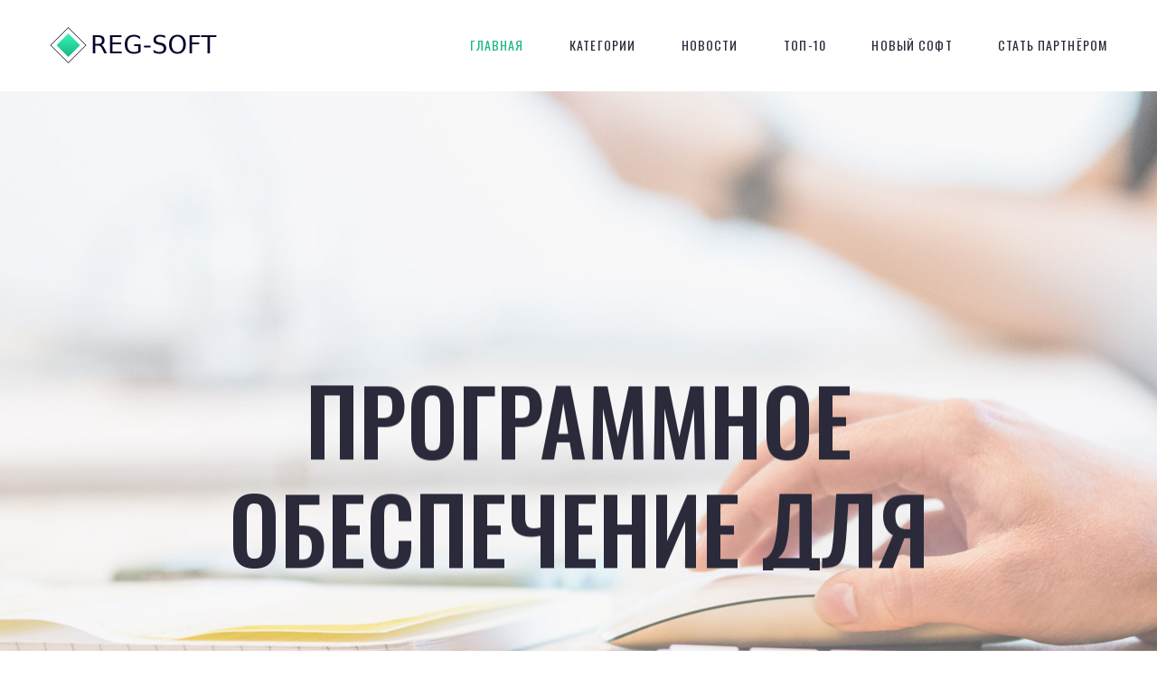

--- FILE ---
content_type: text/html; charset=UTF-8
request_url: https://reg-soft.ru/article/396/66
body_size: 7103
content:
<!DOCTYPE html>
<html class="wide wow-animation" lang="ru">
  <head>
    <title>Dune 2000 по сети или по интернету</title>
    <meta name="yandex-verification" content="3a409983a29bad74" />
    <meta name="format-detection" content="telephone=no">
    <meta name="viewport" content="width=device-width height=device-height initial-scale=1.0 maximum-scale=1.0 user-scalable=0">
    <meta http-equiv="X-UA-Compatible" content="IE=edge">
    <meta http-equiv="Last-Modified" content="Mon, 04 May 2009 18:47:00 GMT">
    <meta charset="utf-8">
    <link rel="icon" href="/images/favicon.png" type="image/x-icon">
    <!-- Stylesheets-->
    <link rel="stylesheet" type="text/css" href="//fonts.googleapis.com/css?family=Work+Sans:300,700,800%7COswald:300,400,500">
    <link rel="stylesheet" href="/css/bootstrap.css">
    <link rel="stylesheet" href="/css/fonts.css">
    <link rel="stylesheet" href="/css/style.css">
    <!--[if lt IE 10]>
    <div style="background: #212121; padding: 10px 0; box-shadow: 3px 3px 5px 0 rgba(0,0,0,.3); clear: both; text-align:center; position: relative; z-index:1;"><a href="https://windows.microsoft.com/en-US/internet-explorer/"><img src="/images/ie8-panel/warning_bar_0000_us.jpg" border="0" height="42" width="820" alt="You are using an outdated browser. For a faster, safer browsing experience, upgrade for free today."></a></div>
    <script src="/js/html5shiv.min.js"></script>
    <![endif]-->
  </head>
  <body>

<!-- Yandex.Metrika counter -->
<script type="text/javascript" >
   (function(m,e,t,r,i,k,a){m[i]=m[i]||function(){(m[i].a=m[i].a||[]).push(arguments)};
   m[i].l=1*new Date();k=e.createElement(t),a=e.getElementsByTagName(t)[0],k.async=1,k.src=r,a.parentNode.insertBefore(k,a)})
   (window, document, "script", "https://mc.yandex.ru/metrika/tag.js", "ym");

   ym(973987, "init", {
        clickmap:true,
        trackLinks:true,
        accurateTrackBounce:true
   });
</script>
<noscript><div><img src="https://mc.yandex.ru/watch/973987" style="position:absolute; left:-9999px;" alt="" /></div></noscript>
<!-- /Yandex.Metrika counter -->

    <div class="page">
      <!-- Page Header-->
      <header class="section page-header" data-type="anchor">
        <!-- RD Navbar-->
        <div class="rd-navbar-wrap">
          <nav class="rd-navbar rd-navbar-minimal" data-layout="rd-navbar-fixed" data-sm-layout="rd-navbar-fixed" data-md-layout="rd-navbar-fixed" data-md-device-layout="rd-navbar-fixed" data-lg-layout="rd-navbar-static" data-lg-device-layout="rd-navbar-fixed" data-xl-layout="rd-navbar-static" data-xl-device-layout="rd-navbar-fixed" data-lg-stick-up-offset="46px" data-xl-stick-up-offset="46px" data-xxl-stick-up-offset="46px" data-lg-stick-up="true" data-xl-stick-up="true" data-xxl-stick-up="true">
            <div class="rd-navbar-main-outer">
              <div class="rd-navbar-main">
                <!-- RD Navbar Panel-->
                <div class="rd-navbar-panel">
                  <!-- RD Navbar Toggle-->
                  <button class="rd-navbar-toggle" data-rd-navbar-toggle="#rd-navbar-nav-wrap-1"><span></span></button>
                  <!-- RD Navbar Brand--><a class="rd-navbar-brand" href="/"><img src="/images/logo-default-190x40.png" alt="" width="190" height="40" srcset="/images/logo-default-379x80.png 2x"/></a>
                </div>
                <div class="rd-navbar-main-element">
                  <div class="rd-navbar-nav-wrap" id="rd-navbar-nav-wrap-1">
                    <!-- RD Navbar Nav-->
                    <ul class="rd-navbar-nav">
                      <li class="rd-nav-item active"><a class="rd-nav-link" href="/#home">Главная</a>
                      </li>
                      <li class="rd-nav-item"><a class="rd-nav-link" href="/#category">Категории</a>
                      </li>
		      <li class="rd-nav-item"><a class="rd-nav-link" href="/#news">Новости</a>
                      </li>
                      <li class="rd-nav-item"><a class="rd-nav-link" href="/#top10">Топ-10</a>
                      </li>
                      <li class="rd-nav-item"><a class="rd-nav-link" href="/#soft">Новый софт</a>
                      </li>
                      <li class="rd-nav-item"><a class="rd-nav-link" href="/#partner">Стать партнёром</a>
                      </li>
                      </li>
                    </ul>
                  </div>
                </div>
              </div>
            </div>
          </nav>
        </div>
      </header>

      <div class="swiper-container swiper-slider swiper-slider-minimal" id="home" data-loop="true" data-slide-effect="fade" data-autoplay="3500" data-simulate-touch="true">
        <div class="swiper-wrapper">
          <div class="swiper-slide" data-slide-bg="/images/slider-minimal-slide-1-1920x888.jpg">
            <div class="swiper-slide-caption">
              <div class="container">
                <div class="swiper-slide-text">
                  <div class="text-large">Решения для Android</div>
                </div>
              </div>
            </div>
          </div>
          <div class="swiper-slide" data-slide-bg="/images/slider-minimal-slide-2-1920x888.jpg">
            <div class="swiper-slide-caption">
              <div class="container">
                <div class="swiper-slide-text">
                  <div class="text-large">Программное обеспечение для Windows</div>
                </div>
              </div>
            </div>
          </div>
          <div class="swiper-slide" data-slide-bg="/images/slider-minimal-slide-3-1920x888.jpg">
            <div class="swiper-slide-caption">
              <div class="container">
                <div class="swiper-slide-text">
                  <div class="text-large">Простая загрузка и оформление заказа</div>
                </div>
              </div>
            </div>
          </div>
        </div>
        <div class="swiper-pagination-outer container">
          <div class="swiper-pagination swiper-pagination-modern swiper-pagination-marked" data-index-bullet="true"></div>
        </div>
      </div>


      <section class="section section-lg text-left" id="fullinfo" data-type="anchor">
        <div class="container">
          <h3 class="wow-outer"><span class="wow slideInDown">Dune 2000 по сети или по интернету</span></h3>

<div>
<a href="http://reg-soft.ru/program/396_Dune_2000.htm">Устанавливаем Дюну</a>, патч 1.06, Hamachi версии 1.0.1.5 (версия 1.0.3.0 не подходит). После установки Hamachi, следуем в Пуск>Настройка>Сетевые подключения. В окне Сетевые Подключения нажимаем Дополнительно>Дополнительные параметры и перемещаем Подключение по локальной сети 2 (после перезагрузки оно автоматически переименуется в Hamachi) вверх, т.е. чтобы виртуальный адаптер был первым в списке, нажимаем OK, перезагружаемся. Снова нажимаем Пуск>Настройка>Сетевые подключения. Видим новое подключение Hamachi, идем в свойства подключения, затем нажимаем Установить>Протокол>NWLink IPX/SPX/NetBIOS-совместимый транспорт. После установки протокола заходим в его св-ва и меняем Тип кадра на Ethernet 802.3, остальные параметры оставляем как есть. Так же в свойствах подключения Hamachi желательно оставить только такие компоненты как Клиент для сетей Microsoft, NWLink IPX/SPX/NetBIOS-совместимый транспорт, и Протокол Интернета (TCP/IP), а все остальное отключить. Далее в свойствах Подключение по локальной сети, снимаем галочку с NWLink IPX/SPX/NetBIOS-совместимый транспорт, т.е. отключаем его. Выглядит вот так<br><img src="/images/a66/1.jpg"><br>Это делается, для того чтобы Дюна обращалась к виртуальному адаптеру Hamachi и работала через его подключение. Всё готово. Запускаем игру, заходим в Multiplayer>LAN. Если все нормально, вы увидите ники других игроков.
</div>

          <div class="wow-outer button-outer">
<a class="button button-primary-outline button-winona wow slideInUp" href="/articles">Все новости и обзоры</a></div>
        </div>
      </section>




      <!-- Our Services-->
      <section class="section section-lg text-center" id="category" data-type="anchor">
        <div class="container">
          <h3 class="wow-outer"><span class="wow slideInUp">Категории</span></h3>
          <p class="wow-outer"><span class="text-width-1 wow slideInDown">Выберите подходящий раздел</span></p>
          <div class="row row-50 row-xxl-70 offset-top-2">
            <div class="col-sm-6 col-md-4 col-lg-3 wow-outer">
              <!-- Box Light-->
              <article class="box-light wow slideInLeft">
                <div class="box-light-icon fl-bigmug-line-images21"></div>
                <h4 class="box-light-title"><a href="/section/graph">Графика</a></h4>
                <p>Программы для работы с графикой</p>
              </article>
            </div>
            <div class="col-sm-6 col-md-4 col-lg-3 wow-outer">
              <!-- Box Light-->
              <article class="box-light wow slideInLeft" data-wow-delay=".01s">
                <div class="box-light-icon fl-bigmug-line-gear30"></div>
                <h4 class="box-light-title"><a href="/section/utils">Утилиты</a></h4>
                <p>Системные и прикладные программы</p>
              </article>
            </div>
            <div class="col-sm-6 col-md-4 col-lg-3 wow-outer">
              <!-- Box Light-->
              <article class="box-light wow slideInLeft" data-wow-delay=".01s">
                <div class="box-light-icon fl-bigmug-line-planetary2"></div>
                <h4 class="box-light-title"><a href="/section/inet">Интернет</a></h4>
                <p>Софт для работы в сети</p>
              </article>
            </div>
            <div class="col-sm-6 col-md-4 col-lg-3 wow-outer">
              <!-- Box Light-->
              <article class="box-light wow slideInLeft" data-wow-delay=".01s">
                <div class="box-light-icon fl-bigmug-line-buttons5"></div>
                <h4 class="box-light-title"><a href="/section/games">Игры</a></h4>
                <p>Развлекательное ПО</p>
              </article>
            </div>
            <div class="col-sm-6 col-md-4 col-lg-3 wow-outer">
              <!-- Box Light-->
              <article class="box-light wow slideInLeft">
                <div class="box-light-icon fl-bigmug-line-film57"></div>
                <h4 class="box-light-title"><a href="/section/multim">Мультимедиа</a></h4>
                <p>Средства для работы с мультимедийным контентом</p>
              </article>
            </div>
            <div class="col-sm-6 col-md-4 col-lg-3 wow-outer">
              <!-- Box Light-->
              <article class="box-light wow slideInLeft" data-wow-delay=".01s">
                <div class="box-light-icon fl-bigmug-line-portfolio23"></div>
                <h4 class="box-light-title"><a href="/section/sec">Безопасность</a></h4>
                <p>Защита вашей системы</p>
              </article>
            </div>
            <div class="col-sm-6 col-md-4 col-lg-3 wow-outer">
              <!-- Box Light-->
              <article class="box-light wow slideInLeft" data-wow-delay=".01s">
                <div class="box-light-icon box-light-title fl-bigmug-line-menu40"></div>
                <h4 class="box-light-title"><a href="/section/progr">Разработка и программирование</a></h4>
                <p>Учебные и профессиональные средства разработки</p>
              </article>
            </div>
            <div class="col-sm-6 col-md-4 col-lg-3 wow-outer">
              <!-- Box Light-->
              <article class="box-light wow slideInLeft" data-wow-delay=".01s">
                <div class="box-light-icon fl-bigmug-line-graphical8"></div>
                <h4 class="box-light-title"><a href="/section/office">Офисное ПО</a></h4>
                <p>Бухгалтерский софт и программы учёта</p>
              </article>
            </div>
          </div>
        </div>
      </section>


     <!-- Latest Blog Posts-->
      <section class="section section-lg text-center" id="news" data-type="anchor">
        <div class="container">
          <h3 class="wow-outer"><span class="wow slideInDown">Новости программного обеспечения</span></h3>
          <div class="row row-50">
            <div class="col-md-6 wow-outer">
              <!-- Post Modern-->
              <article class="post-modern wow slideInLeft">
                <h4 class="post-modern-title"><a href="/article/102794/5153">Программа «Тренажер зрения» - простой и эффективный тренажер для уставших глаз</a></h4>
                <ul class="post-modern-meta">
                  <li>
                    <time>2021-11-27 20:11:19</time>
                  </li>
                  <li><a class="button-winona" href="/articles">Обзоры</a></li>
                </ul>
                <p>Скачайте программу для поддержания своего зрения. Используйте ее в любое свободное и удобное время. С ней не нужно постоянно помнить о гимнастики. Программа будет находиться перед вашими глазами. Щелчком мышцы запустите приложение и выполняйте простые упражнения в течение нескольких минут. </p>
              </article>
            </div>            <div class="col-md-6 wow-outer">
              <!-- Post Modern-->
              <article class="post-modern wow slideInLeft">
                <h4 class="post-modern-title"><a href="/article/102755/5150">Программа для управления салоном красоты</a></h4>
                <ul class="post-modern-meta">
                  <li>
                    <time>2021-11-13 13:13:41</time>
                  </li>
                  <li><a class="button-winona" href="/articles">Обзоры</a></li>
                </ul>
                <p>Многие сервисные компании до сих пор ведут записи на бумаге, что неизбежно замедляет работу и создает риск ошибок, которые могут негативно повлиять на качество обслуживания. Чтобы организовать рабочий процесс, оптимизировать ресурсы и обеспечить максимальную продуктивность требуется простое и в то же время высокоэффективное решение. Одним из лучших инструментов является BeautySalon. Профессиональная программа содержит все необходимые функции, позволяющие автоматизировать работу заведения и максимизировать доход.</p>
              </article>
            </div>            <div class="col-md-6 wow-outer">
              <!-- Post Modern-->
              <article class="post-modern wow slideInLeft">
                <h4 class="post-modern-title"><a href="/article/1/5149"></a></h4>
                <ul class="post-modern-meta">
                  <li>
                    <time>2021-11-13 13:12:25</time>
                  </li>
                  <li><a class="button-winona" href="/articles">Обзоры</a></li>
                </ul>
                <p></p>
              </article>
            </div>            <div class="col-md-6 wow-outer">
              <!-- Post Modern-->
              <article class="post-modern wow slideInLeft">
                <h4 class="post-modern-title"><a href="/article/1/5143">VirtualBox или компьютер в компьютере</a></h4>
                <ul class="post-modern-meta">
                  <li>
                    <time>2021-02-10 13:29:29</time>
                  </li>
                  <li><a class="button-winona" href="/articles">Обзоры</a></li>
                </ul>
                <p><p>
В далеком 2007 году компанией Innotek, которая со временем стала принадлежать Oracle, была выпущена первая версия программы. С ее помощью вне зависимости от операционной системы стало возможным на физическом компьютере запускать другую виртуальную ОС.
<br /></p></p>
              </article>
            </div>            <div class="col-md-6 wow-outer">
              <!-- Post Modern-->
              <article class="post-modern wow slideInLeft">
                <h4 class="post-modern-title"><a href="/article/1/5141">CODE SIGNINIG сертификат подписи кода для разработчиков ПО</a></h4>
                <ul class="post-modern-meta">
                  <li>
                    <time>2021-02-04 12:22:22</time>
                  </li>
                  <li><a class="button-winona" href="/articles">Обзоры</a></li>
                </ul>
                <p><p>
CODE SIGNING — это сертификат подписи кода, который подписывает программное обеспечение, тем самым подтверждая его надежность. Разработчики подписывают свои программы, чтобы обезопасить их от мошенников, которые могут запустить вирус, изменить или повредить код. Поэтому CODE SIGNING также называется сертификатом разработчика ПО.</p></p>
              </article>
            </div>            <div class="col-md-6 wow-outer">
              <!-- Post Modern-->
              <article class="post-modern wow slideInLeft">
                <h4 class="post-modern-title"><a href="/article/1/5131">Как открыть прокат</a></h4>
                <ul class="post-modern-meta">
                  <li>
                    <time>2020-11-06 13:31:37</time>
                  </li>
                  <li><a class="button-winona" href="/articles">Обзоры</a></li>
                </ul>
                <p><p>Услуги аренды или проката все прочнее входят в жизнь общества. Постатистике свыше 35% населения уже пользуются данным предложением.Столь высокий процент обусловлен не только удобством, но и выгодой длячеловека. Не каждый может позволить себе купить дорогостоящую вещь,которая понадобится всего раз или два, но любой может ее арендовать,заплатив разумную сумму за кратковременное пользование.<br /><br /></p></p>
              </article>
            </div>
          </div>
          <div class="wow-outer button-outer">
<a class="button button-primary-outline button-winona wow slideInUp" href="/articles">Все новости и обзоры</a></div>
        </div>
      </section>

     <!-- Top 10 -->
      <section class="section section-lg text-center" id="top10" data-type="anchor">
        <div class="container">
          <h3>Топ-10 лучших решений</h3>
          <p><span class="text-width-1">Представляем вам топ-10 решений для дома и бизнеса по отзывам наших клиентов</span></p>
          <div class="pricing-group-modern wow-outer">
            <!-- Modern-->
            <article class="pricing-modern wow fadeInLeft" data-wow-delay=".05s">
              <ul class="pricing-modern-rating">
                <li class="mdi mdi-star-outline"></li>                <li class="mdi mdi-star-outline"></li>                <li class="mdi mdi-star-outline"></li>                <li class="mdi mdi-star-outline"></li>                <li class="mdi mdi-star-outline"></li>
              </ul>
              <h5 class="pricing-modern-title"><a href="/program/10083_TreePad_X_Enterprise_Portable_384_Gb_.htm">TreePad X Enterprise Portable 384 Gb </a></h5>
              <table class="pricing-modern-table">
                <tr>
                  <td>Программа для организации баз данных</td>
                </tr>
              </table>
              <p class="pricing-modern-price"></p>
<a class="button button-primary button-winona" href="/program/10083_TreePad_X_Enterprise_Portable_384_Gb_.htm">Подробнее</a>
            </article>            <article class="pricing-modern wow fadeInLeft" data-wow-delay=".05s">
              <ul class="pricing-modern-rating">
                <li class="mdi mdi-star-outline"></li>                <li class="mdi mdi-star-outline"></li>                <li class="mdi mdi-star-outline"></li>                <li class="mdi mdi-star-outline"></li>                <li class="mdi mdi-star-outline"></li>
              </ul>
              <h5 class="pricing-modern-title"><a href="/program/10348_Speccy_Portable.htm">Speccy Portable</a></h5>
              <table class="pricing-modern-table">
                <tr>
                  <td>Программа для диагностики ПК</td>
                </tr>
              </table>
              <p class="pricing-modern-price"></p>
<a class="button button-primary button-winona" href="/program/10348_Speccy_Portable.htm">Подробнее</a>
            </article>            <article class="pricing-modern wow fadeInLeft" data-wow-delay=".05s">
              <ul class="pricing-modern-rating">
                <li class="mdi mdi-star-outline"></li>                <li class="mdi mdi-star-outline"></li>                <li class="mdi mdi-star-outline"></li>                <li class="mdi mdi-star-outline"></li>                <li class="mdi mdi-star-outline"></li>
              </ul>
              <h5 class="pricing-modern-title"><a href="/program/10191__TAudioConverter_Portable.htm"> TAudioConverter Portable</a></h5>
              <table class="pricing-modern-table">
                <tr>
                  <td>Конвертер</td>
                </tr>
              </table>
              <p class="pricing-modern-price"></p>
<a class="button button-primary button-winona" href="/program/10191__TAudioConverter_Portable.htm">Подробнее</a>
            </article>            <article class="pricing-modern wow fadeInLeft" data-wow-delay=".05s">
              <ul class="pricing-modern-rating">
                <li class="mdi mdi-star-outline"></li>                <li class="mdi mdi-star-outline"></li>                <li class="mdi mdi-star-outline"></li>                <li class="mdi mdi-star-outline"></li>                <li class="mdi mdi-star-outline"></li>
              </ul>
              <h5 class="pricing-modern-title"><a href="/program/10161_CrystalDiskMark_Portable.htm">CrystalDiskMark Portable</a></h5>
              <table class="pricing-modern-table">
                <tr>
                  <td>Программа для сканирования ПК</td>
                </tr>
              </table>
              <p class="pricing-modern-price"></p>
<a class="button button-primary button-winona" href="/program/10161_CrystalDiskMark_Portable.htm">Подробнее</a>
            </article>            <article class="pricing-modern wow fadeInLeft" data-wow-delay=".05s">
              <ul class="pricing-modern-rating">
                <li class="mdi mdi-star-outline"></li>                <li class="mdi mdi-star-outline"></li>                <li class="mdi mdi-star-outline"></li>                <li class="mdi mdi-star-outline"></li>                <li class="mdi mdi-star-outline"></li>
              </ul>
              <h5 class="pricing-modern-title"><a href="/program/9919_VirtualDub_Portable_.htm">VirtualDub Portable </a></h5>
              <table class="pricing-modern-table">
                <tr>
                  <td>Программа для обработки видео</td>
                </tr>
              </table>
              <p class="pricing-modern-price"></p>
<a class="button button-primary button-winona" href="/program/9919_VirtualDub_Portable_.htm">Подробнее</a>
            </article>            <article class="pricing-modern wow fadeInLeft" data-wow-delay=".05s">
              <ul class="pricing-modern-rating">
                <li class="mdi mdi-star-outline"></li>                <li class="mdi mdi-star-outline"></li>                <li class="mdi mdi-star-outline"></li>                <li class="mdi mdi-star-outline"></li>                <li class="mdi mdi-star-outline"></li>
              </ul>
              <h5 class="pricing-modern-title"><a href="/program/10187_Vidcoder_Portable.htm">Vidcoder Portable</a></h5>
              <table class="pricing-modern-table">
                <tr>
                  <td>Программа для записи дисков</td>
                </tr>
              </table>
              <p class="pricing-modern-price"></p>
<a class="button button-primary button-winona" href="/program/10187_Vidcoder_Portable.htm">Подробнее</a>
            </article>            <article class="pricing-modern wow fadeInLeft" data-wow-delay=".05s">
              <ul class="pricing-modern-rating">
                <li class="mdi mdi-star-outline"></li>                <li class="mdi mdi-star-outline"></li>                <li class="mdi mdi-star-outline"></li>                <li class="mdi mdi-star-outline"></li>                <li class="mdi mdi-star-outline"></li>
              </ul>
              <h5 class="pricing-modern-title"><a href="/program/10022_GIMP_Portable.htm">GIMP Portable</a></h5>
              <table class="pricing-modern-table">
                <tr>
                  <td>Графический редактор</td>
                </tr>
              </table>
              <p class="pricing-modern-price"></p>
<a class="button button-primary button-winona" href="/program/10022_GIMP_Portable.htm">Подробнее</a>
            </article>            <article class="pricing-modern wow fadeInLeft" data-wow-delay=".05s">
              <ul class="pricing-modern-rating">
                <li class="mdi mdi-star-outline"></li>                <li class="mdi mdi-star-outline"></li>                <li class="mdi mdi-star-outline"></li>                <li class="mdi mdi-star-outline"></li>                <li class="mdi mdi-star-outline"></li>
              </ul>
              <h5 class="pricing-modern-title"><a href="/program/10629_MSI_PC_Alert_.htm">MSI PC Alert </a></h5>
              <table class="pricing-modern-table">
                <tr>
                  <td>Программа для анализа материнской платы</td>
                </tr>
              </table>
              <p class="pricing-modern-price"></p>
<a class="button button-primary button-winona" href="/program/10629_MSI_PC_Alert_.htm">Подробнее</a>
            </article>            <article class="pricing-modern wow fadeInLeft" data-wow-delay=".05s">
              <ul class="pricing-modern-rating">
                <li class="mdi mdi-star-outline"></li>                <li class="mdi mdi-star-outline"></li>                <li class="mdi mdi-star-outline"></li>                <li class="mdi mdi-star-outline"></li>                <li class="mdi mdi-star-outline"></li>
              </ul>
              <h5 class="pricing-modern-title"><a href="/program/10836_FreeNet.htm">FreeNet</a></h5>
              <table class="pricing-modern-table">
                <tr>
                  <td>Программа для загрузки файлов</td>
                </tr>
              </table>
              <p class="pricing-modern-price"></p>
<a class="button button-primary button-winona" href="/program/10836_FreeNet.htm">Подробнее</a>
            </article>            <article class="pricing-modern wow fadeInLeft" data-wow-delay=".05s">
              <ul class="pricing-modern-rating">
                <li class="mdi mdi-star-outline"></li>                <li class="mdi mdi-star-outline"></li>                <li class="mdi mdi-star-outline"></li>                <li class="mdi mdi-star-outline"></li>                <li class="mdi mdi-star-outline"></li>
              </ul>
              <h5 class="pricing-modern-title"><a href="/program/9930_Mozilla_Firefox_Portable.htm">Mozilla Firefox Portable</a></h5>
              <table class="pricing-modern-table">
                <tr>
                  <td>Интернет - браузер</td>
                </tr>
              </table>
              <p class="pricing-modern-price"></p>
<a class="button button-primary button-winona" href="/program/9930_Mozilla_Firefox_Portable.htm">Подробнее</a>
            </article>
          </div>
        </div>
      </section>

      <!-- Wide CTA-->
      <section class="section section-md bg-primary-gradient text-center" id="partner">
        <div class="container">
          <div class="box-cta-1">
            <h3 class="wow-outer"><span class="wow slideInRight">Добавьте ваше
<span class="font-weight-bold">программное обеспечение</span>  или свяжитесь с нами для его размещения и старта продаж</span></h3>
            <div class="wow-outer button-outer"><a class="button button-lg button-primary button-winona wow slideInLeft" href="https://reg-soft.ru/author">Добавить программу в каталог</a></div>
          </div>
        </div>
      </section>


 
      <!-- Page Footer-->
      <footer class="section footer-linked bg-gray-700">
        <div class="footer-linked-main">
          <div class="container">
            <div class="row row-50">

              <div class="col-md-7 col-lg-4">
                <h4>Дополнительная информация</h4>
                <hr>
                <ul class="list-sm">
                  <li class="object-inline"><span class="icon icon-md mdi mdi-map-marker text-gray-700"></span><a class="link-default" href="/?s=contacts">Контакты и юридическая информация</a></li>
                  </li>
               </ul>
              </div>
            </div>
          </div>
        </div>
        <div class="footer-linked-aside">
          <div class="container">
            <!-- Rights-->
            <p class="rights"><span>&copy;&nbsp;</span><span class="copyright-year"></span><span>&nbsp;</span><span>Все права защищены</span></p>
          </div>
        </div>

<noindex>
<!--LiveInternet counter--><script type="text/javascript"><!--
document.write("<a href='//www.liveinternet.ru/click' "+
"target=_blank><img src='//counter.yadro.ru/hit?t44.10;r"+
escape(document.referrer)+((typeof(screen)=="undefined")?"":
";s"+screen.width+"*"+screen.height+"*"+(screen.colorDepth?
screen.colorDepth:screen.pixelDepth))+";u"+escape(document.URL)+
";"+Math.random()+
"' alt='' title='LiveInternet' "+
"border='0' width='31' height='31'><\/a>")
//--></script><!--/LiveInternet-->
</noindex>

      </footer>
    </div>
    <div class="preloader"> 
      <div class="preloader-logo"><img src="/images/logo-default-190x40.png" alt="" width="190" height="40" srcset="/images/logo-default-379x80.png 2x"/>
      </div>
      <div class="preloader-body">
        <div id="loadingProgressG">
          <div class="loadingProgressG" id="loadingProgressG_1"></div>
        </div>
      </div>
    </div>
    <!-- Global Mailform Output-->
    <div class="snackbars" id="form-output-global"></div>
    <!-- Javascript-->
    <script src="/js/core.min.js"></script>
    <script src="/js/script.js"></script>
    <!-- coded by gel-->
  </body>
</html>